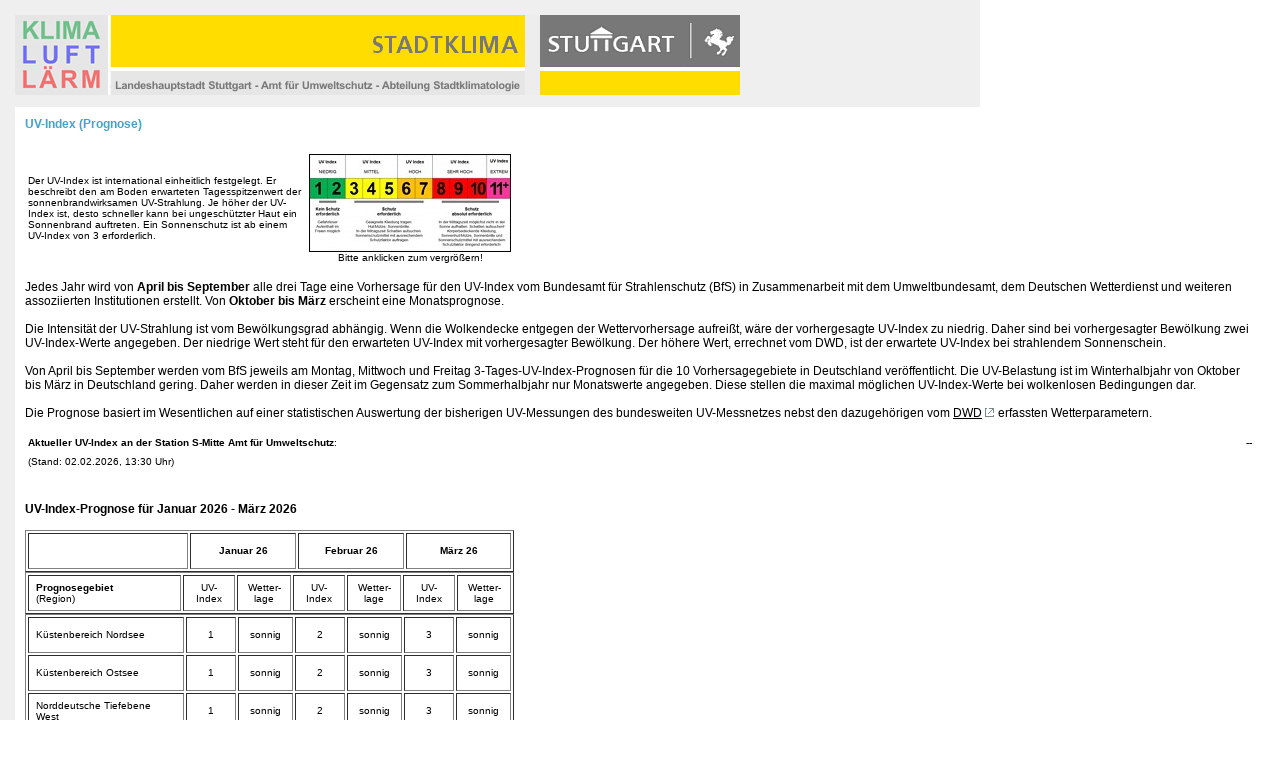

--- FILE ---
content_type: text/html; charset=utf-8
request_url: http://www.stadtklima-stuttgart.de/index.php?id=1069,1189,1,1,1,0
body_size: 9351
content:
<!DOCTYPE HTML PUBLIC "-//W3C//DTD HTML 4.01 Transitional//EN">
<!--

phpwcms | open source web content management system

          developed by Oliver Georgi (info@phpwcms.de)
          released under The GNU General Public License
          visit project page: http://www.phpwcms.de

          Release: 1.1-RC4 22-05-2004

//-->
<html>
<head>
<title></title>
<meta http-equiv="Content-Type" content="text/html; charset=iso-8859-1">

<script src="./stadtklima_template/inc_js/frontend.js" type="text/javascript"></script>
<link rel="stylesheet" type="text/css" href="./stadtklima_template/inc_css/print_layout.css">
</head>

<body>
<!-- Stadtklima Template   -->

<!-- Dyn CSS  -->



<style type="text/css">
body {
        background-image: url(stadtklima_image/hintergrund/bg_2.gif);
        background-repeat: repeat;
        background-color:#FFFFFF;
}


/*---------------------------TEXTSTILE----------------------------*/
#contentarea a, #contentarea a:link, #contentarea a:visited, #contentarea a:active {
        color:#000;
        text-decoration: underline;
        border-bottom: 1px solid #FFF;
}
#contentarea a:hover {
        color: #999;
        text-decoration: none;
        border-bottom: 1px solid #46A2CC;
}

.articleText {
        text-align: left;
        font-size:11px;
        line-height:130%;
        color: #000000;
}
.articleSmallText {
        text-align: left;
        font-size:10px;
        line-height:110%;
        color: #999;
}
p {
        color: #000000;
        text-align: left;
        font-size:12px;
        line-height:130%;
}

/* Textgr��en */
.v09 {  font-family: Verdana, Helvetica, Arial, sans-serif; font-size: 9px; line-height:130%;}
.v10 {  font-family: Verdana, Helvetica, Arial, sans-serif; font-size: 10px; line-height:130%; }
.v11 {  font-family: Verdana, Helvetica, Arial, sans-serif; font-size: 11px; line-height:130%;}
.v12 {  font-family: Verdana, Helvetica, Arial, sans-serif; font-size: 12px; line-height:130%;}
.v13 {  font-family: Verdana, Helvetica, Arial, sans-serif; font-size: 13px; line-height:130%;}
.v14 {  font-family: Verdana, Helvetica, Arial, sans-serif; font-size: 14px; line-height:130%;}

.articleHead, .articleList_tophead, h1, h2 {
        font-weight: bold;
        font-size: 12px;
        font-family: Verdana, Arial, Helvetica, sans-serif;
        text-decoration: none;
        line-height : 120%;
        color : #46A2CC;
}

.articleSubHead, .articleList_topsubhead, h3, h4 {
        font-weight: bold;
        font-size: 12px;
        font-family: Verdana, Arial, Helvetica, sans-serif;
        text-decoration: none;
        line-height : 110%;
        color : #46A2CC;
        margin-bottom: 0px;
}
.contentHead {
        font-weight: bold;
        font-size: 12px;
        font-family: Verdana, Arial, Helvetica, sans-serif;
        text-decoration: none;
        line-height : 120%;
        color : #46A2CC;
}

.contentSubHead {
        font-weight: bold;
        font-size: 12px;
        font-family: Verdana, Arial, Helvetica, sans-serif;
        text-decoration: none;
        line-height : 120%;
        color : #46A2CC;
}

/* {CONTENT} Element Wrapper */
div#contentarea {
        voice-family: "\";}\"";
         voice-family:inherit;
        padding-right: 10px;
        padding-left: 10px;
        padding-bottom:30px;
        padding-top:10px;
        /* ### Browser ### */
        height:;
        background-color: #FFFFFF;
}

/*---------------------------NAVIGATIONEN----------------------------*/

/*   ARTIKEL MEN�   */
div#articleMenu {
        display:block;
        margin-bottom:20px;
        background-image: url(stadtklima_image/monate/02/pfeil_runter_struct.gif);
        background-repeat: no-repeat;
        background-position: left center;voice-family: "\"}\"";
         voice-family:inherit;
}
select#articleMenuList {
        font-family: Verdana, Helvetica, Arial, sans-serif;
        font-size: 11px;
        display:block;
        width:454px;
        margin-left:35px;
        background-color: #F5F5F5;
        border: 1px none #FFFFFF;

}
div#articleMenuPrev a:link,div#articleMenuPrev a:visited,div#articleMenuPrev a:active {
        display: block;
        color: #999;
        font-size:9px;
        text-decoration: none;
        padding:0;
        margin:0;
        height:13px;
        margin-bottom:5px;
        padding-left:0px;
        background-image: url();
        background-repeat: no-repeat;
        background-position: left center;
}
div#articleMenuPrev a:hover {
        color: #333;
        text-decoration: none;
        background-color: #E6E6E6;
        background-image: url(stadtklima_image/monate/02/pfeil_links.gif);
        background-repeat: no-repeat;
        background-position: right center;
        border-bottom: 1px solid #FFF;
}


div#articleMenuNext a:link,div#articleMenuNext a:visited,div#articleMenuNext a:active {
        display: block;
        color: #000000;
        font-size:9px;
        text-decoration: none;
        padding:0;
        margin:0;
        height:13px;
        margin-top:5px;
        padding-left:0px;
        background-image: url();
        background-repeat: no-repeat;
        background-position: left center;
}
div#articleMenuNext a:hover {
        color:  #333;
        text-decoration: none;
        background-color: #E6E6E6;
        background-image: url(stadtklima_image/monate/02/pfeil_rechts.gif);
        background-repeat: no-repeat;
        background-position: right center;
        border-bottom: 1px solid #FFF;
}

/* CONTENT NAVIGATION */
#contentlist_ul {
        margin: 0;
        padding: 0;
        list-style-type: none;
        font-family: Verdana, Geneva, Arial, Helvetica, sans-serif;
        font-size: 11px;
        width:509px;
        display:block;
        margin-bottom:3px;
}
#contentlist li {
        list-style-type: none;
        margin: 0;
        padding: 0;
        height:19px;
}

#contentlist_active a:hover {
        text-decoration:none;
        color: #333;
        font-size:11px;
        font-weight:bold;
}
#contentlist_inactive a:link,#contentlist_inactive a:visited,#contentlist_inactive a:active {
        display: block;
        padding: 4px 0px 4px 20px;
        font-size: 10px;
        border-top: 0px none #999999;
        border-right: 0px none #999999;
        border-bottom: px none #999999;
        border-left: 0px none #999999;
        background-color:#D7D7D7;
        background-image: url(stadtklima_image/monate/02/pfeil_rechts_f2.gif);
        background-repeat: no-repeat;
        background-position: 4px 4px;
        height:11px;
        color: #000000;
}

#contentlist_active a:link,#contentlist_active a:visited,#contentlist_active a:active {
        display: block;
        padding: 4px 0px 4px 40px;
        background-color: #FFF;
        font-weight:bold;
        font-size:11px;
        background-image: url(stadtklima_image/monate/02/pfeil_runter_struct.gif);
        background-repeat: no-repeat;
        background-position: 4px 4px;
        border-top: 0px none #999999;
        border-right: 0px none #999999;
        border-bottom: 1px none #999999;
        border-left: 0px none #999999;
        height:11px;
        color: #333;
}
#contentlist_inactive a:hover {
        background-image: url(stadtklima_image/monate/02/pfeil_rechts.gif);
        background-repeat: no-repeat;
        background-position: 4px 4px;
        background-color: #E6E6E6;
        text-decoration:none;
        color: #333;
}



/* TOP NAVIGATION */
#sktop_level ul {
        margin: 0;
        padding: 0;
        list-style-type: none;
        font-family: Verdana, Geneva, Arial, Helvetica, sans-serif;
        font-size: 11px;
        width:58px;
        display:block;
}
#sktop_level li {
        list-style-type: none;
        margin: 0;
        padding: 0;
        display: block;
        height:;
        margin-bottom:0px;
}

#sktop_level_active a {
        display: block;
        padding: 2px 2px 5px;
        background-color: #FFF;
        font-weight:bold;
        font-size:11px;
        color:#333;
        background-image: url(stadtklima_image/monate/02/nav_pfeil.gif);
        background-repeat: no-repeat;
        background-position: right bottom;
}

#sktop_level_active a:link,#sktop_level_active a:visited,#sktop_level_active a:active  {
        display: block;
        padding: 2px 2px 5px;
        font-size: 11px;
        color: #333;
        font-weight:bold;
        text-decoration: none;
        background-color:#FFF;
        height:;
}
#sktop_level_inactive a:link,#sktop_level_inactive a:visited,#sktop_level_inactive a:active  {
        display: block;
        padding: 2px 2px 5px;
        color: #000000;
        font-size:10px;
        text-decoration: none;
        background-color:#D7D7D7;
        height:;
}
#sktop_level_active a:hover {
        background-color: #FFF;
}
#sktop_level_inactive a:hover {
        background-image: url(layout_img/nav_pfeil.gif);
        color: #333;
        text-decoration: none;
        background-color:#E6E6E6;
}


/*    SUB NAVIGATION    */
#list_level ul {
        margin: 0;
        padding: 0;
        list-style-type: none;
        font-family: Verdana, Geneva, Arial, Helvetica, sans-serif;
        font-size: 11px;
        width:145px;
        display:block;
}
#list_level li {
        list-style-type: none;
        margin: 0;
        padding: 0;
        display:block;
/* #######################################  */
        height:;
        margin-bottom:0px;
}
/*--------------------------------------------------------------    list_level_active    */
#list_level_active a {
        display: block;
        padding: 2px 2px 5px;
        background-color: #FFF;
        font-weight:bold;
        font-size:11px;
        color:#000000;
        background-image: url(stadtklima_image/monate/02/nav_pfeil.gif);
        background-repeat: no-repeat;
        background-position: right bottom;
}
#list_level_inactive a:link,#list_level_inactive a:visited,#list_level_inactive a:active  {
        display: block;
        color: #000000;
        font-size:10px;
        text-decoration: none;
        padding: 2px 2px 5px;
        margin-top: 0;
        background-color:#D7D7D7;
        /* height:100%; */
}
#list_level_active a:link,#list_level_active a:visited,#list_level_active a:active  {
        display: block;
        font-size: 11px;
        color: #333;
        font-weight:bold;
        text-decoration: none;
        padding: 2px 2px 5px;
        background-color:#FFF;
        /* height:100%; */
}
#list_level_active a:hover {
        background-color: #FFF;
}
#list_level_inactive a:hover {
        color: #333;
        text-decoration: none;
        background-color: #E6E6E6;
}

/*    SUB SUB NAVIGATION    */
#list_level_sub ul {
        margin: 0;
        padding: 2px 2px 0px;
        list-style-type: none;
        font-family: Verdana, Geneva, Arial, Helvetica, sans-serif;
        font-size: 11px;
        font-weight:normal;
        width:145px;
        display:block;
        margin-top:3px;
        margin-bottom:3px;
}
#list_level_sub li {
        list-style-type: none;
        margin: 0;
        padding: 2px 2px 0px;
        display: block;
        /* height:100%; */
        /* margin-bottom:1px; */
        font-weight:normal;
}
#list_level_sub_inactive a:link,#list_level_sub_inactive a:visited,#list_level_sub_inactive a:active  {
        display: block;
        font-size:10px;
        font-weight:normal;
        color: #A0A0A0;
        text-decoration: none;
        padding: 2px 12px 5px;
        background-color:#F8F8F8;
        background-image: url();
        background-repeat: no-repeat;
        background-position: right bottom;
        /* height:100%; */
}
#list_level_sub_active a:link,#list_level_sub_active a:visited,#list_level_sub_active a:active  {
        display: block;
        font-size: 11px;
        font-weight:bold;
        color: #333;
        text-decoration: none;
        padding: 2px 12px 5px;
        width:147px;
        background-color:#FFF;
        background-image: url();
        background-repeat: no-repeat;
        background-position: right bottom;
        /* height:100%; */
}
#list_level_sub_active a:hover {
        background-color: #FFF;
}
#list_level_sub_inactive a:hover {
        color: #333;
        text-decoration: none;
        background-color: #EAEAEA;
}


/*  SERVICE NAVIGATION  */
#service_nav ul {
        margin: 0;
        padding: 0;
        list-style-type: none;
        font-family: Verdana, Geneva, Arial, Helvetica, sans-serif;
        font-size: 11px;
        float:left;
        margin-top:2px;
}
#service_nav li {
        list-style-type: none;
        margin: 0;
        padding: 0;
        height:100%;

        display: inline;
        margin-right:1px;
}
#service_nav_inactive a:link,#service_nav_inactive a:visited,#service_nav_inactive a:active  {
        color: #A0A0A0;
        font-size:10px;
        text-decoration: none;
        padding: 2px 5px;
        background-color:#FFFFFF;
        height:100%;
        display: inline;
}
#service_nav_active a:link,#service_nav_active a:visited,#service_nav_active a:active  {
        font-size: 11px;
        color: #333;
        font-weight:bold;
        text-decoration: none;
        padding: 2px 5px;
        background-color:#FFF;
        height:100%;
        display: inline;
}
#service_nav_active a:hover {
        background-color: #FFF;
}
#service_nav_inactive a:hover {
        color: #333;
        text-decoration: none;
        background-color: #EAEAEA;
}

#dbListAnchor {
        margin:0;
        padding:1 0 2 6;
        display:block;
        width:483px;
        background-color:#DCDCDC;
        color:#333;
        font-weight:bold;
        font-size: 15px;
        height:17px;
        border-left: 6px solid #46A2CC;
        margin-bottom:20px;
        margin-top:10px;
}

#dbListHead {
        margin:0;
        padding:1 0 2 6;
        display:block;
        width:483px;
        background-color:#EAEAEA;
        color:#333;
        font-weight:bold;
        font-size: 11px;
        height:13px;
        border-left: 3px solid #46A2CC;
        margin-bottom:10px;
        margin-top:5px;
}


/* to be checked !! */

.nav_table, .nav_table a, .nav_table a:link, .nav_table a:active, .nav_table a:visited, .nav_table a:hover {
        font-family: Verdana, Helvetica, Arial, sans-serif;
        font-size: 10px;
        color: #4A5966;
        font-weight: normal;
        text-decoration: none;
}
.nav_table a:hover {
        text-decoration: underline;
}

.nav_table_active, .nav_table_active a, .nav_table_active a:link, .nav_table_active a:active, .nav_table_active a:visited, .nav_table_active a:hover {
        font-family: Verdana, Helvetica, Arial, sans-serif;
        font-size: 10px;
        color: #4A5966;
        font-weight: bold;
        text-decoration: none;
}
</style>

<div id="sklogo"><table border="0" width="210">
  <tr>
    <td width="210" colspan="3"><img  src="stadtklima_image/monate/02/logo.gif" width="210" height="61"></td>
  </tr>
  <tr>
    <td width="210">
    Montag, 02.02.2026
</td>
    <td ><a href="index.php?start"><img border="0" src="stadtklima_image/gerclk.gif" width="21" height="22"></a>&nbsp;&nbsp;
    </td>
    <td ><a href="index.php?start_en"><img border="0" src="stadtklima_image/engclk.gif" width="21" height="22"></a>&nbsp;&nbsp;</td>
  </tr>
</table></div>

<div id="navtop">
<table border="0" width="100%" cellspacing="0" cellpadding="0">
<tr bgcolor="#E6E6E6">
<td><img src="img/leer.gif" width="1" height="1" alt="" /></td><td><img src="img/leer.gif" width="1" height="1" alt="" /></td><td colspan="2"><img src="img/leer.gif" width="1" height="1" alt="" /></td><td><img src="img/leer.gif" width="1" height="1" alt="" /></td>
</tr>
<tr bgcolor="#E6E6E6" style="cursor:pointer;cursor:hand;" onClick="location.href='index.php?start';" onMouseOver="MM_swapImage('linkidoU3vBc','','img/article/nav_link_1.gif',1);this.bgColor='#FFF2A6';" onMouseOut="MM_swapImgRestore();this.bgColor='#E6E6E6';">
<td width="7"><img src="img/leer.gif" width="7" height="15" alt="" /></td>
<td valign="top"><img src="img/article/nav_link_0.gif" border="0" name="linkidoU3vBc" id="linkidoU3vBc" alt="" /></td>
<td valign="top" style="height:15px;"  width="100%" class="nav_table" colspan="2"><img src="img/leer.gif" width="1" height="2" alt="" /><br /><a href="index.php?start">Home</a><br /><img src="img/leer.gif" width="1" height="2" alt="" /></td>
<td width="7"><img src="img/leer.gif" width="10" height="15" alt="" /></td>
</tr>
<tr bgcolor="#E6E6E6">
<td><img src="img/leer.gif" width="1" height="1" alt="" /></td><td><img src="img/leer.gif" width="1" height="1" alt="" /></td><td colspan="2"><img src="img/leer.gif" width="1" height="1" alt="" /></td><td><img src="img/leer.gif" width="1" height="1" alt="" /></td>
</tr>
<tr bgcolor="#E6E6E6" style="cursor:pointer;cursor:hand;" onClick="location.href='index.php?start_en';" onMouseOver="MM_swapImage('linkidIOLpvW','','img/article/nav_link_1.gif',1);this.bgColor='#FFF2A6';" onMouseOut="MM_swapImgRestore();this.bgColor='#E6E6E6';">
<td width="7"><img src="img/leer.gif" width="7" height="15" alt="" /></td>
<td valign="top"><img src="img/article/nav_link_0.gif" border="0" name="linkidIOLpvW" id="linkidIOLpvW" alt="" /></td>
<td valign="top" style="height:15px;"  width="100%" class="nav_table" colspan="2"><img src="img/leer.gif" width="1" height="2" alt="" /><br /><a href="index.php?start_en">English version</a><br /><img src="img/leer.gif" width="1" height="2" alt="" /></td>
<td width="7"><img src="img/leer.gif" width="10" height="15" alt="" /></td>
</tr>
<tr bgcolor="#E6E6E6">
<td><img src="img/leer.gif" width="1" height="1" alt="" /></td><td><img src="img/leer.gif" width="1" height="1" alt="" /></td><td colspan="2"><img src="img/leer.gif" width="1" height="1" alt="" /></td><td><img src="img/leer.gif" width="1" height="1" alt="" /></td>
</tr>
<tr bgcolor="#E6E6E6" style="cursor:pointer;cursor:hand;" onClick="location.href='index.php?klima';" onMouseOver="MM_swapImage('linkidhmdJ35','','img/article/nav_link_1.gif',1);this.bgColor='#FFF2A6';" onMouseOut="MM_swapImgRestore();this.bgColor='#E6E6E6';">
<td width="7"><img src="img/leer.gif" width="7" height="15" alt="" /></td>
<td valign="top"><img src="img/article/nav_link_0.gif" border="0" name="linkidhmdJ35" id="linkidhmdJ35" alt="" /></td>
<td valign="top" style="height:15px;"  width="100%" class="nav_table" colspan="2"><img src="img/leer.gif" width="1" height="2" alt="" /><br /><a href="index.php?klima">Klima</a><br /><img src="img/leer.gif" width="1" height="2" alt="" /></td>
<td width="7"><img src="img/leer.gif" width="10" height="15" alt="" /></td>
</tr>
<tr bgcolor="#E6E6E6">
<td colspan="2"><img src="img/leer.gif" width="1" height="1" alt="" /></td><td><img src="img/leer.gif" width="1" height="1" alt="" /></td><td><img src="img/leer.gif" width="1" height="1" alt="" /></td><td><img src="img/leer.gif" width="1" height="1" alt="" /></td>
</tr>
<tr bgcolor="#E6E6E6" style="cursor:pointer;cursor:hand;" onClick="location.href='index.php?klima_klimainstuttgart';" onMouseOver="MM_swapImage('linkidNmcgoI','','img/article/nav_link_1.gif',1);this.bgColor='#FFF2A6';" onMouseOut="MM_swapImgRestore();this.bgColor='#E6E6E6';">
<td width="7" colspan="2"><img src="img/leer.gif" width="7" height="15" alt="" /></td>
<td valign="top"><img src="img/article/nav_link_0.gif" border="0" name="linkidNmcgoI" id="linkidNmcgoI" alt="" /></td>
<td valign="top" style="height:15px;"  width="100%" class="nav_table"><img src="img/leer.gif" width="1" height="2" alt="" /><br /><a href="index.php?klima_klimainstuttgart">Klima in Stuttgart</a><br /><img src="img/leer.gif" width="1" height="2" alt="" /></td>
<td width="7"><img src="img/leer.gif" width="10" height="15" alt="" /></td>
</tr>
<tr bgcolor="#E6E6E6">
<td colspan="2"><img src="img/leer.gif" width="1" height="1" alt="" /></td><td><img src="img/leer.gif" width="1" height="1" alt="" /></td><td><img src="img/leer.gif" width="1" height="1" alt="" /></td><td><img src="img/leer.gif" width="1" height="1" alt="" /></td>
</tr>
<tr bgcolor="#E6E6E6" style="cursor:pointer;cursor:hand;" onClick="location.href='index.php?klima_kartenviewer';" onMouseOver="MM_swapImage('linkideQFiz2','','img/article/nav_link_1.gif',1);this.bgColor='#FFF2A6';" onMouseOut="MM_swapImgRestore();this.bgColor='#E6E6E6';">
<td width="7" colspan="2"><img src="img/leer.gif" width="7" height="15" alt="" /></td>
<td valign="top"><img src="img/article/nav_link_0.gif" border="0" name="linkideQFiz2" id="linkideQFiz2" alt="" /></td>
<td valign="top" style="height:15px;"  width="100%" class="nav_table"><img src="img/leer.gif" width="1" height="2" alt="" /><br /><a href="index.php?klima_kartenviewer">Kartenviewer Stadtklima Stuttgart</a><br /><img src="img/leer.gif" width="1" height="2" alt="" /></td>
<td width="7"><img src="img/leer.gif" width="10" height="15" alt="" /></td>
</tr>
<tr bgcolor="#E6E6E6">
<td colspan="2"><img src="img/leer.gif" width="1" height="1" alt="" /></td><td><img src="img/leer.gif" width="1" height="1" alt="" /></td><td><img src="img/leer.gif" width="1" height="1" alt="" /></td><td><img src="img/leer.gif" width="1" height="1" alt="" /></td>
</tr>
<tr bgcolor="#E6E6E6" style="cursor:pointer;cursor:hand;" onClick="location.href='index.php?klima_messdaten';" onMouseOver="MM_swapImage('linkidFvx6Qh','','img/article/nav_link_1.gif',1);this.bgColor='#FFF2A6';" onMouseOut="MM_swapImgRestore();this.bgColor='#E6E6E6';">
<td width="7" colspan="2"><img src="img/leer.gif" width="7" height="15" alt="" /></td>
<td valign="top"><img src="img/article/nav_link_0.gif" border="0" name="linkidFvx6Qh" id="linkidFvx6Qh" alt="" /></td>
<td valign="top" style="height:15px;"  width="100%" class="nav_table"><img src="img/leer.gif" width="1" height="2" alt="" /><br /><a href="index.php?klima_messdaten">Messdaten</a><br /><img src="img/leer.gif" width="1" height="2" alt="" /></td>
<td width="7"><img src="img/leer.gif" width="10" height="15" alt="" /></td>
</tr>
<tr bgcolor="#E6E6E6">
<td colspan="2"><img src="img/leer.gif" width="1" height="1" alt="" /></td><td><img src="img/leer.gif" width="1" height="1" alt="" /></td><td><img src="img/leer.gif" width="1" height="1" alt="" /></td><td><img src="img/leer.gif" width="1" height="1" alt="" /></td>
</tr>
<tr bgcolor="#E6E6E6" style="cursor:pointer;cursor:hand;" onClick="location.href='index.php?klima_windfeld';" onMouseOver="MM_swapImage('linkidwZLwR9','','img/article/nav_link_1.gif',1);this.bgColor='#FFF2A6';" onMouseOut="MM_swapImgRestore();this.bgColor='#E6E6E6';">
<td width="7" colspan="2"><img src="img/leer.gif" width="7" height="15" alt="" /></td>
<td valign="top"><img src="img/article/nav_link_0.gif" border="0" name="linkidwZLwR9" id="linkidwZLwR9" alt="" /></td>
<td valign="top" style="height:15px;"  width="100%" class="nav_table"><img src="img/leer.gif" width="1" height="2" alt="" /><br /><a href="index.php?klima_windfeld">Online Berechnung Windfeld</a><br /><img src="img/leer.gif" width="1" height="2" alt="" /></td>
<td width="7"><img src="img/leer.gif" width="10" height="15" alt="" /></td>
</tr>
<tr bgcolor="#E6E6E6">
<td colspan="2"><img src="img/leer.gif" width="1" height="1" alt="" /></td><td><img src="img/leer.gif" width="1" height="1" alt="" /></td><td><img src="img/leer.gif" width="1" height="1" alt="" /></td><td><img src="img/leer.gif" width="1" height="1" alt="" /></td>
</tr>
<tr bgcolor="#E6E6E6" style="cursor:pointer;cursor:hand;" onClick="location.href='index.php?klima_grundlagen';" onMouseOver="MM_swapImage('linkidK0jbaT','','img/article/nav_link_1.gif',1);this.bgColor='#FFF2A6';" onMouseOut="MM_swapImgRestore();this.bgColor='#E6E6E6';">
<td width="7" colspan="2"><img src="img/leer.gif" width="7" height="15" alt="" /></td>
<td valign="top"><img src="img/article/nav_link_0.gif" border="0" name="linkidK0jbaT" id="linkidK0jbaT" alt="" /></td>
<td valign="top" style="height:15px;"  width="100%" class="nav_table"><img src="img/leer.gif" width="1" height="2" alt="" /><br /><a href="index.php?klima_grundlagen">Grundlagen zum Stadtklima</a><br /><img src="img/leer.gif" width="1" height="2" alt="" /></td>
<td width="7"><img src="img/leer.gif" width="10" height="15" alt="" /></td>
</tr>
<tr bgcolor="#E6E6E6">
<td colspan="2"><img src="img/leer.gif" width="1" height="1" alt="" /></td><td><img src="img/leer.gif" width="1" height="1" alt="" /></td><td><img src="img/leer.gif" width="1" height="1" alt="" /></td><td><img src="img/leer.gif" width="1" height="1" alt="" /></td>
</tr>
<tr bgcolor="#E6E6E6" style="cursor:pointer;cursor:hand;" onClick="location.href='index.php?klima_waermeinsel';" onMouseOver="MM_swapImage('linkidCd3g4e','','img/article/nav_link_1.gif',1);this.bgColor='#FFF2A6';" onMouseOut="MM_swapImgRestore();this.bgColor='#E6E6E6';">
<td width="7" colspan="2"><img src="img/leer.gif" width="7" height="15" alt="" /></td>
<td valign="top"><img src="img/article/nav_link_0.gif" border="0" name="linkidCd3g4e" id="linkidCd3g4e" alt="" /></td>
<td valign="top" style="height:15px;"  width="100%" class="nav_table"><img src="img/leer.gif" width="1" height="2" alt="" /><br /><a href="index.php?klima_waermeinsel">Der Wärmeinseleffekt</a><br /><img src="img/leer.gif" width="1" height="2" alt="" /></td>
<td width="7"><img src="img/leer.gif" width="10" height="15" alt="" /></td>
</tr>
<tr bgcolor="#E6E6E6">
<td colspan="2"><img src="img/leer.gif" width="1" height="1" alt="" /></td><td><img src="img/leer.gif" width="1" height="1" alt="" /></td><td><img src="img/leer.gif" width="1" height="1" alt="" /></td><td><img src="img/leer.gif" width="1" height="1" alt="" /></td>
</tr>
<tr bgcolor="#E6E6E6" style="cursor:pointer;cursor:hand;" onClick="location.href='index.php?klima_woche_klimaanpassung_2025';" onMouseOver="MM_swapImage('linkid8VKOfN','','img/article/nav_link_1.gif',1);this.bgColor='#FFF2A6';" onMouseOut="MM_swapImgRestore();this.bgColor='#E6E6E6';">
<td width="7" colspan="2"><img src="img/leer.gif" width="7" height="15" alt="" /></td>
<td valign="top"><img src="img/article/nav_link_0.gif" border="0" name="linkid8VKOfN" id="linkid8VKOfN" alt="" /></td>
<td valign="top" style="height:15px;"  width="100%" class="nav_table"><img src="img/leer.gif" width="1" height="2" alt="" /><br /><a href="index.php?klima_woche_klimaanpassung_2025">Woche der Klimaanpassung 2025</a><br /><img src="img/leer.gif" width="1" height="2" alt="" /></td>
<td width="7"><img src="img/leer.gif" width="10" height="15" alt="" /></td>
</tr>
<tr bgcolor="#E6E6E6">
<td colspan="2"><img src="img/leer.gif" width="1" height="1" alt="" /></td><td><img src="img/leer.gif" width="1" height="1" alt="" /></td><td><img src="img/leer.gif" width="1" height="1" alt="" /></td><td><img src="img/leer.gif" width="1" height="1" alt="" /></td>
</tr>
<tr bgcolor="#E6E6E6" style="cursor:pointer;cursor:hand;" onClick="location.href='index.php?klima_woche_klimaanpassung_2022';" onMouseOver="MM_swapImage('linkidFiisxE','','img/article/nav_link_1.gif',1);this.bgColor='#FFF2A6';" onMouseOut="MM_swapImgRestore();this.bgColor='#E6E6E6';">
<td width="7" colspan="2"><img src="img/leer.gif" width="7" height="15" alt="" /></td>
<td valign="top"><img src="img/article/nav_link_0.gif" border="0" name="linkidFiisxE" id="linkidFiisxE" alt="" /></td>
<td valign="top" style="height:15px;"  width="100%" class="nav_table"><img src="img/leer.gif" width="1" height="2" alt="" /><br /><a href="index.php?klima_woche_klimaanpassung_2022">Woche der Klimaanpassung 2022</a><br /><img src="img/leer.gif" width="1" height="2" alt="" /></td>
<td width="7"><img src="img/leer.gif" width="10" height="15" alt="" /></td>
</tr>
<tr bgcolor="#E6E6E6">
<td colspan="2"><img src="img/leer.gif" width="1" height="1" alt="" /></td><td><img src="img/leer.gif" width="1" height="1" alt="" /></td><td><img src="img/leer.gif" width="1" height="1" alt="" /></td><td><img src="img/leer.gif" width="1" height="1" alt="" /></td>
</tr>
<tr bgcolor="#E6E6E6" style="cursor:pointer;cursor:hand;" onClick="location.href='index.php?klima_klipps';" onMouseOver="MM_swapImage('linkidtBNDum','','img/article/nav_link_1.gif',1);this.bgColor='#FFF2A6';" onMouseOut="MM_swapImgRestore();this.bgColor='#E6E6E6';">
<td width="7" colspan="2"><img src="img/leer.gif" width="7" height="15" alt="" /></td>
<td valign="top"><img src="img/article/nav_link_0.gif" border="0" name="linkidtBNDum" id="linkidtBNDum" alt="" /></td>
<td valign="top" style="height:15px;"  width="100%" class="nav_table"><img src="img/leer.gif" width="1" height="2" alt="" /><br /><a href="index.php?klima_klipps">KlippS - Klimaplanungs- pass Stuttgart (2015)</a><br /><img src="img/leer.gif" width="1" height="2" alt="" /></td>
<td width="7"><img src="img/leer.gif" width="10" height="15" alt="" /></td>
</tr>
<tr bgcolor="#E6E6E6">
<td colspan="2"><img src="img/leer.gif" width="1" height="1" alt="" /></td><td><img src="img/leer.gif" width="1" height="1" alt="" /></td><td><img src="img/leer.gif" width="1" height="1" alt="" /></td><td><img src="img/leer.gif" width="1" height="1" alt="" /></td>
</tr>
<tr bgcolor="#E6E6E6" style="cursor:pointer;cursor:hand;" onClick="location.href='index.php?klima_klimaatlas_region';" onMouseOver="MM_swapImage('linkidAMWJ1d','','img/article/nav_link_1.gif',1);this.bgColor='#FFF2A6';" onMouseOut="MM_swapImgRestore();this.bgColor='#E6E6E6';">
<td width="7" colspan="2"><img src="img/leer.gif" width="7" height="15" alt="" /></td>
<td valign="top"><img src="img/article/nav_link_0.gif" border="0" name="linkidAMWJ1d" id="linkidAMWJ1d" alt="" /></td>
<td valign="top" style="height:15px;"  width="100%" class="nav_table"><img src="img/leer.gif" width="1" height="2" alt="" /><br /><a href="index.php?klima_klimaatlas_region">Klimaatlas Region Stuttgart 2008</a><br /><img src="img/leer.gif" width="1" height="2" alt="" /></td>
<td width="7"><img src="img/leer.gif" width="10" height="15" alt="" /></td>
</tr>
<tr bgcolor="#E6E6E6">
<td colspan="2"><img src="img/leer.gif" width="1" height="1" alt="" /></td><td><img src="img/leer.gif" width="1" height="1" alt="" /></td><td><img src="img/leer.gif" width="1" height="1" alt="" /></td><td><img src="img/leer.gif" width="1" height="1" alt="" /></td>
</tr>
<tr bgcolor="#E6E6E6" style="cursor:pointer;cursor:hand;" onClick="location.href='index.php?klima_klimaatlas_1992';" onMouseOver="MM_swapImage('linkidJqvE29','','img/article/nav_link_1.gif',1);this.bgColor='#FFF2A6';" onMouseOut="MM_swapImgRestore();this.bgColor='#E6E6E6';">
<td width="7" colspan="2"><img src="img/leer.gif" width="7" height="15" alt="" /></td>
<td valign="top"><img src="img/article/nav_link_0.gif" border="0" name="linkidJqvE29" id="linkidJqvE29" alt="" /></td>
<td valign="top" style="height:15px;"  width="100%" class="nav_table"><img src="img/leer.gif" width="1" height="2" alt="" /><br /><a href="index.php?klima_klimaatlas_1992">Klimaatlas Nachbarschaftsverband Stuttgart 1992</a><br /><img src="img/leer.gif" width="1" height="2" alt="" /></td>
<td width="7"><img src="img/leer.gif" width="10" height="15" alt="" /></td>
</tr>
<tr bgcolor="#E6E6E6">
<td colspan="2"><img src="img/leer.gif" width="1" height="1" alt="" /></td><td><img src="img/leer.gif" width="1" height="1" alt="" /></td><td><img src="img/leer.gif" width="1" height="1" alt="" /></td><td><img src="img/leer.gif" width="1" height="1" alt="" /></td>
</tr>
<tr bgcolor="#E6E6E6" style="cursor:pointer;cursor:hand;" onClick="location.href='index.php?klima_kalender';" onMouseOver="MM_swapImage('linkidF4pace','','img/article/nav_link_1.gif',1);this.bgColor='#FFF2A6';" onMouseOut="MM_swapImgRestore();this.bgColor='#E6E6E6';">
<td width="7" colspan="2"><img src="img/leer.gif" width="7" height="15" alt="" /></td>
<td valign="top"><img src="img/article/nav_link_0.gif" border="0" name="linkidF4pace" id="linkidF4pace" alt="" /></td>
<td valign="top" style="height:15px;"  width="100%" class="nav_table"><img src="img/leer.gif" width="1" height="2" alt="" /><br /><a href="index.php?klima_kalender">Klimakalender</a><br /><img src="img/leer.gif" width="1" height="2" alt="" /></td>
<td width="7"><img src="img/leer.gif" width="10" height="15" alt="" /></td>
</tr>
<tr bgcolor="#E6E6E6">
<td colspan="2"><img src="img/leer.gif" width="1" height="1" alt="" /></td><td><img src="img/leer.gif" width="1" height="1" alt="" /></td><td><img src="img/leer.gif" width="1" height="1" alt="" /></td><td><img src="img/leer.gif" width="1" height="1" alt="" /></td>
</tr>
<tr bgcolor="#E6E6E6" style="cursor:pointer;cursor:hand;" onClick="location.href='index.php?klima_fibel';" onMouseOver="MM_swapImage('linkid09LAI0','','img/article/nav_link_1.gif',1);this.bgColor='#FFF2A6';" onMouseOut="MM_swapImgRestore();this.bgColor='#E6E6E6';">
<td width="7" colspan="2"><img src="img/leer.gif" width="7" height="15" alt="" /></td>
<td valign="top"><img src="img/article/nav_link_0.gif" border="0" name="linkid09LAI0" id="linkid09LAI0" alt="" /></td>
<td valign="top" style="height:15px;"  width="100%" class="nav_table"><img src="img/leer.gif" width="1" height="2" alt="" /><br /><a href="index.php?klima_fibel">Städtebauliche Klimafibel Online - Version 2012</a><br /><img src="img/leer.gif" width="1" height="2" alt="" /></td>
<td width="7"><img src="img/leer.gif" width="10" height="15" alt="" /></td>
</tr>
<tr bgcolor="#E6E6E6">
<td colspan="2"><img src="img/leer.gif" width="1" height="1" alt="" /></td><td><img src="img/leer.gif" width="1" height="1" alt="" /></td><td><img src="img/leer.gif" width="1" height="1" alt="" /></td><td><img src="img/leer.gif" width="1" height="1" alt="" /></td>
</tr>
<tr bgcolor="#E6E6E6" style="cursor:pointer;cursor:hand;" onClick="location.href='index.php?klima_rundblick';" onMouseOver="MM_swapImage('linkidkOirUA','','img/article/nav_link_1.gif',1);this.bgColor='#FFF2A6';" onMouseOut="MM_swapImgRestore();this.bgColor='#E6E6E6';">
<td width="7" colspan="2"><img src="img/leer.gif" width="7" height="15" alt="" /></td>
<td valign="top"><img src="img/article/nav_link_0.gif" border="0" name="linkidkOirUA" id="linkidkOirUA" alt="" /></td>
<td valign="top" style="height:15px;"  width="100%" class="nav_table"><img src="img/leer.gif" width="1" height="2" alt="" /><br /><a href="index.php?klima_rundblick">Stadtklimatologischer Rundblick</a><br /><img src="img/leer.gif" width="1" height="2" alt="" /></td>
<td width="7"><img src="img/leer.gif" width="10" height="15" alt="" /></td>
</tr>
<tr bgcolor="#E6E6E6">
<td colspan="2"><img src="img/leer.gif" width="1" height="1" alt="" /></td><td><img src="img/leer.gif" width="1" height="1" alt="" /></td><td><img src="img/leer.gif" width="1" height="1" alt="" /></td><td><img src="img/leer.gif" width="1" height="1" alt="" /></td>
</tr>
<tr bgcolor="#E6E6E6" style="cursor:pointer;cursor:hand;" onClick="location.href='index.php?klima_s21';" onMouseOver="MM_swapImage('linkidJEdF8B','','img/article/nav_link_1.gif',1);this.bgColor='#FFF2A6';" onMouseOut="MM_swapImgRestore();this.bgColor='#E6E6E6';">
<td width="7" colspan="2"><img src="img/leer.gif" width="7" height="15" alt="" /></td>
<td valign="top"><img src="img/article/nav_link_0.gif" border="0" name="linkidJEdF8B" id="linkidJEdF8B" alt="" /></td>
<td valign="top" style="height:15px;"  width="100%" class="nav_table"><img src="img/leer.gif" width="1" height="2" alt="" /><br /><a href="index.php?klima_s21">Stadtklima Stuttgart 21</a><br /><img src="img/leer.gif" width="1" height="2" alt="" /></td>
<td width="7"><img src="img/leer.gif" width="10" height="15" alt="" /></td>
</tr>
<tr bgcolor="#E6E6E6">
<td colspan="2"><img src="img/leer.gif" width="1" height="1" alt="" /></td><td><img src="img/leer.gif" width="1" height="1" alt="" /></td><td><img src="img/leer.gif" width="1" height="1" alt="" /></td><td><img src="img/leer.gif" width="1" height="1" alt="" /></td>
</tr>
<tr bgcolor="#E6E6E6" style="cursor:pointer;cursor:hand;" onClick="location.href='index.php?klima_dvd_s21';" onMouseOver="MM_swapImage('linkidPs42HM','','img/article/nav_link_1.gif',1);this.bgColor='#FFF2A6';" onMouseOut="MM_swapImgRestore();this.bgColor='#E6E6E6';">
<td width="7" colspan="2"><img src="img/leer.gif" width="7" height="15" alt="" /></td>
<td valign="top"><img src="img/article/nav_link_0.gif" border="0" name="linkidPs42HM" id="linkidPs42HM" alt="" /></td>
<td valign="top" style="height:15px;"  width="100%" class="nav_table"><img src="img/leer.gif" width="1" height="2" alt="" /><br /><a href="index.php?klima_dvd_s21">DVD-ROM Stadtklima Stuttgart 21 (2008)</a><br /><img src="img/leer.gif" width="1" height="2" alt="" /></td>
<td width="7"><img src="img/leer.gif" width="10" height="15" alt="" /></td>
</tr>
<tr bgcolor="#E6E6E6">
<td colspan="2"><img src="img/leer.gif" width="1" height="1" alt="" /></td><td><img src="img/leer.gif" width="1" height="1" alt="" /></td><td><img src="img/leer.gif" width="1" height="1" alt="" /></td><td><img src="img/leer.gif" width="1" height="1" alt="" /></td>
</tr>
<tr bgcolor="#E6E6E6" style="cursor:pointer;cursor:hand;" onClick="location.href='index.php?klima_klimawandel_heft-3-2010';" onMouseOver="MM_swapImage('linkid6fU5jS','','img/article/nav_link_1.gif',1);this.bgColor='#FFF2A6';" onMouseOut="MM_swapImgRestore();this.bgColor='#E6E6E6';">
<td width="7" colspan="2"><img src="img/leer.gif" width="7" height="15" alt="" /></td>
<td valign="top"><img src="img/article/nav_link_0.gif" border="0" name="linkid6fU5jS" id="linkid6fU5jS" alt="" /></td>
<td valign="top" style="height:15px;"  width="100%" class="nav_table"><img src="img/leer.gif" width="1" height="2" alt="" /><br /><a href="index.php?klima_klimawandel_heft-3-2010">Der Klimawandel - Herausforderung für die Stadtklimatologie</a><br /><img src="img/leer.gif" width="1" height="2" alt="" /></td>
<td width="7"><img src="img/leer.gif" width="10" height="15" alt="" /></td>
</tr>
<tr bgcolor="#E6E6E6">
<td colspan="2"><img src="img/leer.gif" width="1" height="1" alt="" /></td><td><img src="img/leer.gif" width="1" height="1" alt="" /></td><td><img src="img/leer.gif" width="1" height="1" alt="" /></td><td><img src="img/leer.gif" width="1" height="1" alt="" /></td>
</tr>
<tr bgcolor="#E6E6E6" style="cursor:pointer;cursor:hand;" onClick="location.href='index.php?klima_solaratlas';" onMouseOver="MM_swapImage('linkidi6oh3K','','img/article/nav_link_1.gif',1);this.bgColor='#FFF2A6';" onMouseOut="MM_swapImgRestore();this.bgColor='#E6E6E6';">
<td width="7" colspan="2"><img src="img/leer.gif" width="7" height="15" alt="" /></td>
<td valign="top"><img src="img/article/nav_link_0.gif" border="0" name="linkidi6oh3K" id="linkidi6oh3K" alt="" /></td>
<td valign="top" style="height:15px;"  width="100%" class="nav_table"><img src="img/leer.gif" width="1" height="2" alt="" /><br /><a href="index.php?klima_solaratlas">Solaratlas</a><br /><img src="img/leer.gif" width="1" height="2" alt="" /></td>
<td width="7"><img src="img/leer.gif" width="10" height="15" alt="" /></td>
</tr>
<tr bgcolor="#E6E6E6">
<td colspan="2"><img src="img/leer.gif" width="1" height="1" alt="" /></td><td><img src="img/leer.gif" width="1" height="1" alt="" /></td><td><img src="img/leer.gif" width="1" height="1" alt="" /></td><td><img src="img/leer.gif" width="1" height="1" alt="" /></td>
</tr>
<tr bgcolor="#E6E6E6" style="cursor:pointer;cursor:hand;" onClick="location.href='index.php?klima_sonnenstand';" onMouseOver="MM_swapImage('linkidHuHKaf','','img/article/nav_link_1.gif',1);this.bgColor='#FFF2A6';" onMouseOut="MM_swapImgRestore();this.bgColor='#E6E6E6';">
<td width="7" colspan="2"><img src="img/leer.gif" width="7" height="15" alt="" /></td>
<td valign="top"><img src="img/article/nav_link_0.gif" border="0" name="linkidHuHKaf" id="linkidHuHKaf" alt="" /></td>
<td valign="top" style="height:15px;"  width="100%" class="nav_table"><img src="img/leer.gif" width="1" height="2" alt="" /><br /><a href="index.php?klima_sonnenstand">Online Sonnenstand</a><br /><img src="img/leer.gif" width="1" height="2" alt="" /></td>
<td width="7"><img src="img/leer.gif" width="10" height="15" alt="" /></td>
</tr>
<tr bgcolor="#E6E6E6">
<td colspan="2"><img src="img/leer.gif" width="1" height="1" alt="" /></td><td><img src="img/leer.gif" width="1" height="1" alt="" /></td><td><img src="img/leer.gif" width="1" height="1" alt="" /></td><td><img src="img/leer.gif" width="1" height="1" alt="" /></td>
</tr>
<tr bgcolor="#E6E6E6" style="cursor:pointer;cursor:hand;" onClick="location.href='index.php?klima_sonnenlehrpfad';" onMouseOver="MM_swapImage('linkidaHX0qu','','img/article/nav_link_1.gif',1);this.bgColor='#FFF2A6';" onMouseOut="MM_swapImgRestore();this.bgColor='#E6E6E6';">
<td width="7" colspan="2"><img src="img/leer.gif" width="7" height="15" alt="" /></td>
<td valign="top"><img src="img/article/nav_link_0.gif" border="0" name="linkidaHX0qu" id="linkidaHX0qu" alt="" /></td>
<td valign="top" style="height:15px;"  width="100%" class="nav_table"><img src="img/leer.gif" width="1" height="2" alt="" /><br /><a href="index.php?klima_sonnenlehrpfad">Sonnen-Lehrpfad</a><br /><img src="img/leer.gif" width="1" height="2" alt="" /></td>
<td width="7"><img src="img/leer.gif" width="10" height="15" alt="" /></td>
</tr>
<tr bgcolor="#E6E6E6">
<td colspan="2"><img src="img/leer.gif" width="1" height="1" alt="" /></td><td><img src="img/leer.gif" width="1" height="1" alt="" /></td><td><img src="img/leer.gif" width="1" height="1" alt="" /></td><td><img src="img/leer.gif" width="1" height="1" alt="" /></td>
</tr>
<tr bgcolor="#FFE558" style="cursor:pointer;cursor:hand;" onClick="location.href='index.php?klima_uv-index';">
<td width="7" colspan="2"><img src="img/leer.gif" width="7" height="15" alt="" /></td>
<td valign="top"><img src="img/article/nav_link_2.gif" border="0" name="linkidIrzH0b" id="linkidIrzH0b" alt="" /></td>
<td valign="top" style="height:15px;"  width="100%" class="nav_table_active"><img src="img/leer.gif" width="1" height="2" alt="" /><br /><a href="index.php?klima_uv-index">UV-Index (Prognose)</a><br /><img src="img/leer.gif" width="1" height="2" alt="" /></td>
<td width="7"><img src="img/leer.gif" width="10" height="15" alt="" /></td>
</tr>
<tr bgcolor="#E6E6E6">
<td colspan="2"><img src="img/leer.gif" width="1" height="1" alt="" /></td><td><img src="img/leer.gif" width="1" height="1" alt="" /></td><td><img src="img/leer.gif" width="1" height="1" alt="" /></td><td><img src="img/leer.gif" width="1" height="1" alt="" /></td>
</tr>
<tr bgcolor="#E6E6E6" style="cursor:pointer;cursor:hand;" onClick="location.href='index.php?klima_service';" onMouseOver="MM_swapImage('linkid2WIJhr','','img/article/nav_link_1.gif',1);this.bgColor='#FFF2A6';" onMouseOut="MM_swapImgRestore();this.bgColor='#E6E6E6';">
<td width="7" colspan="2"><img src="img/leer.gif" width="7" height="15" alt="" /></td>
<td valign="top"><img src="img/article/nav_link_0.gif" border="0" name="linkid2WIJhr" id="linkid2WIJhr" alt="" /></td>
<td valign="top" style="height:15px;"  width="100%" class="nav_table"><img src="img/leer.gif" width="1" height="2" alt="" /><br /><a href="index.php?klima_service">Service</a><br /><img src="img/leer.gif" width="1" height="2" alt="" /></td>
<td width="7"><img src="img/leer.gif" width="10" height="15" alt="" /></td>
</tr>
<tr bgcolor="#E6E6E6">
<td><img src="img/leer.gif" width="1" height="1" alt="" /></td><td><img src="img/leer.gif" width="1" height="1" alt="" /></td><td colspan="2"><img src="img/leer.gif" width="1" height="1" alt="" /></td><td><img src="img/leer.gif" width="1" height="1" alt="" /></td>
</tr>
<tr bgcolor="#E6E6E6" style="cursor:pointer;cursor:hand;" onClick="location.href='index.php?globaler_klimaschutz';" onMouseOver="MM_swapImage('linkid1e67kd','','img/article/nav_link_1.gif',1);this.bgColor='#FFF2A6';" onMouseOut="MM_swapImgRestore();this.bgColor='#E6E6E6';">
<td width="7"><img src="img/leer.gif" width="7" height="15" alt="" /></td>
<td valign="top"><img src="img/article/nav_link_0.gif" border="0" name="linkid1e67kd" id="linkid1e67kd" alt="" /></td>
<td valign="top" style="height:15px;"  width="100%" class="nav_table" colspan="2"><img src="img/leer.gif" width="1" height="2" alt="" /><br /><a href="index.php?globaler_klimaschutz">Globaler Klimaschutz</a><br /><img src="img/leer.gif" width="1" height="2" alt="" /></td>
<td width="7"><img src="img/leer.gif" width="10" height="15" alt="" /></td>
</tr>
<tr bgcolor="#E6E6E6">
<td><img src="img/leer.gif" width="1" height="1" alt="" /></td><td><img src="img/leer.gif" width="1" height="1" alt="" /></td><td colspan="2"><img src="img/leer.gif" width="1" height="1" alt="" /></td><td><img src="img/leer.gif" width="1" height="1" alt="" /></td>
</tr>
<tr bgcolor="#E6E6E6" style="cursor:pointer;cursor:hand;" onClick="location.href='index.php?laerm';" onMouseOver="MM_swapImage('linkidnvaSJN','','img/article/nav_link_1.gif',1);this.bgColor='#FFF2A6';" onMouseOut="MM_swapImgRestore();this.bgColor='#E6E6E6';">
<td width="7"><img src="img/leer.gif" width="7" height="15" alt="" /></td>
<td valign="top"><img src="img/article/nav_link_0.gif" border="0" name="linkidnvaSJN" id="linkidnvaSJN" alt="" /></td>
<td valign="top" style="height:15px;"  width="100%" class="nav_table" colspan="2"><img src="img/leer.gif" width="1" height="2" alt="" /><br /><a href="index.php?laerm">Lärm</a><br /><img src="img/leer.gif" width="1" height="2" alt="" /></td>
<td width="7"><img src="img/leer.gif" width="10" height="15" alt="" /></td>
</tr>
<tr bgcolor="#E6E6E6">
<td><img src="img/leer.gif" width="1" height="1" alt="" /></td><td><img src="img/leer.gif" width="1" height="1" alt="" /></td><td colspan="2"><img src="img/leer.gif" width="1" height="1" alt="" /></td><td><img src="img/leer.gif" width="1" height="1" alt="" /></td>
</tr>
<tr bgcolor="#E6E6E6" style="cursor:pointer;cursor:hand;" onClick="location.href='index.php?luft';" onMouseOver="MM_swapImage('linkiduRvJTC','','img/article/nav_link_1.gif',1);this.bgColor='#FFF2A6';" onMouseOut="MM_swapImgRestore();this.bgColor='#E6E6E6';">
<td width="7"><img src="img/leer.gif" width="7" height="15" alt="" /></td>
<td valign="top"><img src="img/article/nav_link_0.gif" border="0" name="linkiduRvJTC" id="linkiduRvJTC" alt="" /></td>
<td valign="top" style="height:15px;"  width="100%" class="nav_table" colspan="2"><img src="img/leer.gif" width="1" height="2" alt="" /><br /><a href="index.php?luft">Luft</a><br /><img src="img/leer.gif" width="1" height="2" alt="" /></td>
<td width="7"><img src="img/leer.gif" width="10" height="15" alt="" /></td>
</tr>
<tr bgcolor="#E6E6E6">
<td><img src="img/leer.gif" width="1" height="1" alt="" /></td><td><img src="img/leer.gif" width="1" height="1" alt="" /></td><td colspan="2"><img src="img/leer.gif" width="1" height="1" alt="" /></td><td><img src="img/leer.gif" width="1" height="1" alt="" /></td>
</tr>
<tr bgcolor="#E6E6E6" style="cursor:pointer;cursor:hand;" onClick="location.href='index.php?planung';" onMouseOver="MM_swapImage('linkidwRcVfH','','img/article/nav_link_1.gif',1);this.bgColor='#FFF2A6';" onMouseOut="MM_swapImgRestore();this.bgColor='#E6E6E6';">
<td width="7"><img src="img/leer.gif" width="7" height="15" alt="" /></td>
<td valign="top"><img src="img/article/nav_link_0.gif" border="0" name="linkidwRcVfH" id="linkidwRcVfH" alt="" /></td>
<td valign="top" style="height:15px;"  width="100%" class="nav_table" colspan="2"><img src="img/leer.gif" width="1" height="2" alt="" /><br /><a href="index.php?planung">Planung</a><br /><img src="img/leer.gif" width="1" height="2" alt="" /></td>
<td width="7"><img src="img/leer.gif" width="10" height="15" alt="" /></td>
</tr>
<tr bgcolor="#E6E6E6">
<td><img src="img/leer.gif" width="1" height="1" alt="" /></td><td><img src="img/leer.gif" width="1" height="1" alt="" /></td><td colspan="2"><img src="img/leer.gif" width="1" height="1" alt="" /></td><td><img src="img/leer.gif" width="1" height="1" alt="" /></td>
</tr>
<tr bgcolor="#E6E6E6" style="cursor:pointer;cursor:hand;" onClick="location.href='index.php?info';" onMouseOver="MM_swapImage('linkidhPR48N','','img/article/nav_link_1.gif',1);this.bgColor='#FFF2A6';" onMouseOut="MM_swapImgRestore();this.bgColor='#E6E6E6';">
<td width="7"><img src="img/leer.gif" width="7" height="15" alt="" /></td>
<td valign="top"><img src="img/article/nav_link_0.gif" border="0" name="linkidhPR48N" id="linkidhPR48N" alt="" /></td>
<td valign="top" style="height:15px;"  width="100%" class="nav_table" colspan="2"><img src="img/leer.gif" width="1" height="2" alt="" /><br /><a href="index.php?info">Informationen</a><br /><img src="img/leer.gif" width="1" height="2" alt="" /></td>
<td width="7"><img src="img/leer.gif" width="10" height="15" alt="" /></td>
</tr>
<tr bgcolor="#E6E6E6">
<td><img src="img/leer.gif" width="1" height="1" alt="" /></td><td><img src="img/leer.gif" width="1" height="1" alt="" /></td><td colspan="2"><img src="img/leer.gif" width="1" height="1" alt="" /></td><td><img src="img/leer.gif" width="1" height="1" alt="" /></td>
</tr>
<tr bgcolor="#E6E6E6" style="cursor:pointer;cursor:hand;" onClick="location.href='index.php?service';" onMouseOver="MM_swapImage('linkiddac5AE','','img/article/nav_link_1.gif',1);this.bgColor='#FFF2A6';" onMouseOut="MM_swapImgRestore();this.bgColor='#E6E6E6';">
<td width="7"><img src="img/leer.gif" width="7" height="15" alt="" /></td>
<td valign="top"><img src="img/article/nav_link_0.gif" border="0" name="linkiddac5AE" id="linkiddac5AE" alt="" /></td>
<td valign="top" style="height:15px;"  width="100%" class="nav_table" colspan="2"><img src="img/leer.gif" width="1" height="2" alt="" /><br /><a href="index.php?service">Service</a><br /><img src="img/leer.gif" width="1" height="2" alt="" /></td>
<td width="7"><img src="img/leer.gif" width="10" height="15" alt="" /></td>
</tr>
<tr bgcolor="#E6E6E6">
<td><img src="img/leer.gif" width="1" height="1" alt="" /></td><td><img src="img/leer.gif" width="1" height="1" alt="" /></td><td colspan="2"><img src="img/leer.gif" width="1" height="1" alt="" /></td><td><img src="img/leer.gif" width="1" height="1" alt="" /></td>
</tr>
<tr bgcolor="#E6E6E6" style="cursor:pointer;cursor:hand;" onClick="location.href='index.php?info_download';" onMouseOver="MM_swapImage('linkidnUuEbH','','img/article/nav_link_1.gif',1);this.bgColor='#FFF2A6';" onMouseOut="MM_swapImgRestore();this.bgColor='#E6E6E6';">
<td width="7"><img src="img/leer.gif" width="7" height="15" alt="" /></td>
<td valign="top"><img src="img/article/nav_link_0.gif" border="0" name="linkidnUuEbH" id="linkidnUuEbH" alt="" /></td>
<td valign="top" style="height:15px;"  width="100%" class="nav_table" colspan="2"><img src="img/leer.gif" width="1" height="2" alt="" /><br /><a href="index.php?info_download">Download</a><br /><img src="img/leer.gif" width="1" height="2" alt="" /></td>
<td width="7"><img src="img/leer.gif" width="10" height="15" alt="" /></td>
</tr>
<tr bgcolor="#E6E6E6">
<td><img src="img/leer.gif" width="1" height="1" alt="" /></td><td><img src="img/leer.gif" width="1" height="1" alt="" /></td><td colspan="2"><img src="img/leer.gif" width="1" height="1" alt="" /></td><td><img src="img/leer.gif" width="1" height="1" alt="" /></td>
</tr>
</table> 

  <div id="searchForm"> 
    <form action="index.php?service_suche" method="post">
      <input name="search_input_field" type="text" class="search_input_field"  onfocus="clearText(this);"  onblur="reText(this);" value="finden ..." size="20" maxlength="200"/>
      <input name="imageField2" type="image" src="stadtklima_image/monate/02/pfeil_rechts.gif" align="middle" width="11" height="11" border="0">
    </form>
  </div>
<div align="right">
<a href="index.php?id=1069,1189,1,1,1,0" target="_blank"><img src="picture/../stadtklima_image/print_icon.gif" border="0" alt="" /></a>
</div>
  
</div>


<div id="headpos"> 

   <!-- Kopfinhalt-->
        <p><map name="FPMap0">
<area shape="rect" coords="2,2,90,78" href="http://www.stadtklima-stuttgart.de">
  <area shape="rect" coords="352,4,507,48" href="http://www.stadtklima-stuttgart.de">
  <area shape="rect" coords="528,5,720,50" href="http://www.stuttgart.de" target="_blank">
  <area shape="rect" coords="98,62,239,76" href="http://www.stuttgart.de" target="_blank">
  <area shape="rect" coords="246,63,360,75" href="https://www.stuttgart.de/organigramm/verwaltungseinheit/amt-fuer-umweltschutz.php" target="_blank">
  <area shape="rect" coords="366,64,507,76" href="https://www.stuttgart.de/organigramm/verwaltungseinheit/stadtklimatologie.php" target="_blank">
</map><img border=0" src="stadtklima_image/kopf-g6.gif" width="725" height="80" usemap="#FPMap0"></p>
   	<div id="toparea">
	</div>
</div>

<div id="metstrPreview">
   <!-- Rechts  -->
    <br>
<div align='left'><left> 
<table width='100%' border='0'> 
<tr> 
<td colspan='2' align='left'><span class='articleHead'>Aktuelle Wetterdaten</span></td> 
</tr> 
<tr> 
<div class='articleText'> 
<td align='left'></td>
</tr> 
<tr> 
<td align='left'>Lufttemperatur:</td> 
<td align='right'>   3.4 (&deg;C)</td> 
</tr> 
<tr> 
<td align='left'>Windgeschw.:</td><td align='right'>5 (km/h)</td></tr> 
<tr> 
<td align='left'>Windrichtung:</td> 
<td align='right'>N,  352.7 &deg;</td> 
</tr> 
<tr> 
<td align='left'>Globalstrahlung:</td> 
<td align='right'>     --  (W/m&sup2;)</td> 
</tr> 
<tr> 
<td align='left'>Akt. UV-Index:</td> 
<td align='right'>    --</td> 
</tr> 
<tr> 
<td align='left'>Niederschlag:</td> 
<td align='right'>   0.0 (ltr/m&sup2;)</td> 
</tr> 
<tr> 
<td align='left'></td> 
</tr> 
<tr> 
<td colspan='2' align='left'>(Stand: 02.02.2026, 13:30 Uhr,<br>&nbsp;S-Mitte, Amt f&uumlr Umweltschutz)</td> 
</tr> 
<tr> 
<td align='left'></td> 
</tr> 
<tr> 
<td align='left'></td> 
</tr> 
<tr> 
<td colspan='2' align='left'><a href='index.php?klima_messdaten_station_afu' target='_top'><font color='#000000'><b>Weitere Luft- u. Wetterdaten</b></font></a></td> 
</tr> 
<tr> 
<td align='left'></td> 
</tr> 
</div>
</table> 
</right></div> 
      
</div>

<div id="linkpos">
   <!-- Rechts  -->
    <script LANGUAGE="JavaScript">



<!-- Begin

//function winS() {

//msg=window.open('http://www.stadtklima-stuttgart.de/Fehler-Sonnenstand.htm','msg','scrollbars=yes,toolbar=yes,menubar=yes,resizable=yes,height=150,width=600,left=100,top=50');

//}

function winS() {

msg=window.open('http://cgi.stadtklima-stuttgart.de/mirror/sonne.exe','msg','scrollbars=yes,toolbar=yes,menubar=yes,resizable=yes,height=850,width=800,left=100,top=50');

}

function winP() {

msg=window.open('http://webcam.versatel.de/inhalt/panorama_index.html','msg','scrollbars=yes,toolbar=yes,menubar=yes,resizable=yes,height=700,width=780,left=100,top=50');

}

function winW() {

msg=window.open('http://www.stadtklima-stuttgart.de/windfeld/windfeldrelief.htm','msg','scrollbars=yes,toolbar=yes,menubar=yes,resizable=yes,height=880,width=800,left=100,top=50');

}

// End -->



</script>

<div align='left'><left> 
<table width='100%' border='0' 
<tr> 
<td colspan='2' align='left'><span class='articleHead'>Mehr zum Wetter in Stuttgart</span><br></td> 
</tr> 
<tr> 
<td align='left'></td>
</tr> 
<tr> 
<td align='left'></td> 
</tr> 
<tr> 
<td colspan='2' align='left'><a href='#' onclick='winS()'><font color='#000000'>Aktueller Sonnenstand</font></a><br></td> 
</tr> 
<tr> 
<td align='left'></td>
</tr> 
<tr> 
<td colspan='2' align='left'><a href='index.php?info_webcams'><font color='#000000'>Webcams in Stuttgart</font></a><br></td> 
</tr> 
<tr> 
<td align='left'></td>
</tr> 
<tr> 
<td colspan='2' align='left'><a href='https://www.wetteronline.de/wetter/stuttgart' target='_blank'><font color='#000000'>Vorhersage Region Stuttgart</font></a>&nbsp;<a href='http://www.wetteronline.de/Baden-Wuerttemb/Stuttgart.htm' target='_blank'><img  border='0' src='stadtklima_image/extlink_1.gif'></a><br></td> 
</tr> 
<tr> 
<td align='left'></td>
</tr> 
<tr> 
<td colspan='2' align='left'><a href='https://www.wetteronline.de/wetter/europa' target='_blank'><font color='#000000'>Vorhersage Europa</font></a>&nbsp;<a href='http://www.wetteronline.de/Europa.htm' target='_blank'><img  border='0' src='stadtklima_image/extlink_1.gif'></a><br></td> 
</tr> 
<tr> 
<td align='left'></td>
</tr> 
<tr> 
<td colspan='2' align='left'><a href='http://www.wetterdienst.de/Deutschlandwetter/Niederschlagsradar/Radarfilm/Baden-Wuerttemberg/' target='_blank'><font color='#000000'>Niederschlagsradar Baden-W.</font></a>&nbsp;<a href='http://www.wetterdienst.de/Deutschlandwetter/Niederschlagsradar/Radarfilm/Baden-Wuerttemberg/' target='_blank'><img  border='0' src='stadtklima_image/extlink_1.gif'></a><br></td> 
</tr> 
<tr> 
<td align='left'></td> 
</tr> 
<tr> 
<td align='left'></td> 
</tr> 
<tr> 
<td colspan='2' align='left'><a href='index.php?info_links' target='_top'><font color='#000000'><b>Weitere Links</b></font></a></td> 
</tr> 
<tr> 
<td align='left'></td> 
</tr> 
<tr> 
<td align='left'></td> 
</tr> 
<tr> 
<td align='left'></td> 
</tr> 
<tr> 
<td colspan='2' align='left'><a href='index.php?info_interaktiv' target='_top'><img border='0' src='stadtklima_image/Interaktiv.gif' width='141' height='22'></a></td> 
</tr> 
<tr> 
<td align='left'></td> 
</tr> 
</div>
</table> 
</right></div> 
      
</div>

<div id="newspos">
   <!-- Rechts  -->
    <div align='left'><left> 
<table width='100%' border='0' 
<tr> 
<td align='left'><span class='articleHead'>Neues und Aktuelles</span><br></td> 
</tr> 
<tr> 
<td align='left'></td> 
</tr> 
<tr> 
<td align='left'></td> 
</tr> 
<tr> 
<div class='articleText'> 
<td align='left'><font color=#FF0000>Feinstaubbelastung in Stuttgart an Silvester 2025/2026</font></td> 
</tr> 
<tr> 
<td align='left'><a href='index.php?luft_bes_tagesgaenge' target=''><font color='#00000'>PM10 und PM2.5 an Silvester</font></a></td>
</tr> 
<tr> 
<tr> 
<td align='left'><a href='' target=''><font color='#00000'></font></a></td>
<tr> 
<tr> 
<tr> 
<div class='articleText'> 
<td align='left'><font color=#FF0000>Woche der Klimaanpassung in Stuttgart im Sept. 2025 mit Führung im Gebiet Neckarpark</font></td> 
</tr> 
<tr> 
<td align='left'><a href='index.php?klima_woche_klimaanpassung_2025' target=''><font color='#00000'>Woche der Klimaanpassung 2025</font></a></td>
</tr> 
<tr> 
<tr> 
<td align='left'><a href='' target=''><font color='#00000'></font></a></td>
<tr> 
<tr> 
<tr> 
<tr> 
<tr> 
<tr> 
<td colspan='2' align='left'><a href='index.php?klimazentrale_stuttgart' target='_top'><font color='#000080'><b>Klimazentrale Stuttgart</b></a>
 
</td> 
<tr> 
<tr> 
<tr> 
<tr> 
<tr> 
<tr> 
<td colspan='2' align='left'><a href='index.php?klima_messdaten_klimadashboard' target='_top'><font color='#000080'><b>Klima Dashboard Stuttgart</b></a>
 
</td> 
<tr> 
<tr> 
<tr> 
<tr> 
<tr> 
<tr> 
<td colspan='2' align='left'><a href='index.php?klima_messdaten_grafik_tage' target='_top'><font color='#000080'><b>Sommertage und Hei&szlig;e Tage in Stuttgart (bis 2025)</b></a>
 
</td> 
<tr> 
<tr> 
<tr> 
<tr> 
<tr> 
<tr> 
<td colspan='2' align='left'><a href='index.php?klima_uv-index' target='_top'><font color='#000080'><b>UV-Index Prognose der BfS</b></a>
 
</td> 
<tr> 
<tr> 
<tr> 
<tr> 
<tr> 
<tr> 
<td colspan='2' align='left'><a href='index.php?klima_kartenviewer' target='_top'><font color='#000080'><b>Stadtklimaviewer</b>: Karten und Pl&auml;ne mit detaillierten Themen- karten zu Klima, Luft und L&auml;rm</a>
 
</td> 
<tr> 
<tr> 
<tr> 
<tr> 
<tr> 
<tr> 
<td colspan='2' align='left'><a href='index.php?laerm_laermkartierung_karten_Stgt_2022' target='_top'><font color='#00000'><b>L&auml;rmkarten Stuttgart 2022</b></a>
 
</td> 
<tr> 
<tr> 
<tr> 
<tr> 
<tr> 
<tr> 
<td colspan='2' align='left'><a href='index.php?laerm_laermaktionsplan_stgt' target='_top'><font color='#00000'><b>L&auml;rmaktionsplan Stuttgart</b></a>
 
</td> 
<tr> 
<tr> 
<tr> 
<tr> 
<tr> 
<tr> 
<td colspan='2' align='left'><a href='index.php?luft_luftreinhalteplan_stuttgart' target='_top'><font color='#00000'><b>Luftreinhalteplan Stuttgart</b></a>
 
</td> 
<tr> 
<tr> 
<tr> 
<tr> 
<tr> 
<tr> 
<td colspan='2' align='left'><a href='index.php?luft_messdaten_ueberschreitungen' target='_top'><font color='#000080'>NO2- und PM10 &Uuml;berschreitungen</a>
 
</td> 
<tr> 
<tr> 
<tr> 
<tr> 
<tr> 
<td colspan='2' align='left'><a href='https://www.lubw.baden-wuerttemberg.de/luft/messwerte-immissionswerte#tabelle' target='_blank'><font color='#000080'><b>Aktuelle Messwerte an den Messstationen der LUBW</b></a>
 
</td> 
<tr> 
<tr> 
<tr> 
<tr> 
<tr> 
<tr> 
<tr> 
<td colspan='2' align='left'><a href='index.php?info_diashow' target='_top'><font color='#000000'><b>Bildergalerie</b></font></a>&nbsp;&nbsp;&nbsp;&nbsp;&nbsp;<a href='index.php?info_news' target='_top'><font color='#000000'><b>Weitere News</b></font></a></td> 
<tr> 
<tr> 
<tr> 
<tr> 
<tr> 
<tr> 
</tr> 
</div>
</table> 
</right></div> 

</div>



<div id="contentpos"> 

   <!-- Hauptinhalt  -->
   	<div id="contentarea">
		<a name="jump1189"></a><span class="articleHead">UV-Index (Prognose)</span><br /><img src="img/leer.gif" width="1" height="20" alt="" /><br /><!DOCTYPE html PUBLIC "-//W3C//DTD HTML 4.01//EN" "http://www.w3.org/TR/html4/strict.dtd">
<html>
<head>
  <script></script>
  <style type="text/css">
<!--
.Stil1 {font-weight: bold}
-->
  </style>
</head>
<body>
<script language="JavaScript">
<!-- Begin
function winUV() {
msg=window.open("UV-Index-UVI.htm","msg","scrollbars=yes,resizable=yes,height=400,width=780,left=100,top=100");
}
// End -->
</script>
<style type="text/css">
<!--
.Stil1 {color: #FFFFFF}
-->
</style>
<table border="0" width="489">
  <tbody>
    <tr>
      <td>Der UV-Index ist international einheitlich festgelegt.
Er beschreibt den am Boden erwarteten Tagesspitzenwert der
sonnenbrandwirksamen UV-Strahlung. Je höher der UV-Index ist, desto
schneller kann bei ungeschützter Haut ein Sonnenbrand auftreten. Ein
Sonnenschutz ist ab einem UV-Index von 3 erforderlich.</td>
      <td>
      <div align="center"><a href="#"
 onclick="winUV();return false;"><img
 src="stadtklima_image/uv_index/UV-Index-neu-kl.jpg" align="top"
 border="0" height="98" width="202"></a>Bitte
anklicken zum vergrößern!</div>
      </td>
    </tr>
  </tbody>
</table>
<br>
Jedes Jahr wird von <strong>April bis September</strong>
alle drei Tage eine Vorhersage für den UV-Index vom Bundesamt für
Strahlenschutz (BfS) in Zusammenarbeit mit dem Umweltbundesamt, dem
Deutschen Wetterdienst und weiteren assoziierten Institutionen
erstellt. Von <strong>Oktober bis März</strong> erscheint
eine Monatsprognose.
<br>
<br>
Die Intensität der UV-Strahlung ist vom Bewölkungsgrad abhängig. Wenn
die Wolkendecke entgegen der Wettervorhersage aufreißt, wäre der
vorhergesagte UV-Index zu niedrig. Daher sind bei vorhergesagter
Bewölkung zwei UV-Index-Werte angegeben. Der niedrige Wert steht für
den erwarteten UV-Index mit vorhergesagter Bewölkung. Der höhere Wert,
errechnet vom DWD, ist der erwartete UV-Index bei strahlendem
Sonnenschein.
<br>
<br>
Von April bis September werden vom BfS jeweils am Montag, Mittwoch und
Freitag 3-Tages-UV-Index-Prognosen für die 10 Vorhersagegebiete in
Deutschland veröffentlicht. Die UV-Belastung ist im Winterhalbjahr von
Oktober bis März in Deutschland gering. Daher werden in dieser Zeit im
Gegensatz zum Sommerhalbjahr nur Monatswerte angegeben. Diese stellen
die maximal möglichen UV-Index-Werte bei wolkenlosen Bedingungen dar.
<br>
<br>
Die Prognose basiert im Wesentlichen auf einer statistischen Auswertung
der bisherigen UV-Messungen des bundesweiten UV-Messnetzes nebst den
dazugehörigen vom <a href="http://www.dwd.de" target="_blank">DWD</a>
<img src="stadtklima_image/extlink_1.gif" border="0">erfassten
Wetterparametern.
<script>
function uv1(url,h,w) {
var left = (screen.width-w)/2;
var top = (screen.height-h)/2;
msg = window.open(url,"msg","scrollbars=yes,resizable=no,height="+h+",width="+w+",left="+left+",top="+top+"");
msg.focus();
}
function uv2(url,h,w) {
var left = (screen.width-w)/2;
var top = (screen.height-h)/2;
msg = window.open(url,"msg","scrollbars=yes,resizable=no,height="+h+",width="+w+",left="+left+",top="+top+"");
msg.focus();
}
</script><br>
<br>
<div align='left'><left> 
<table width='100%' border='0'> 
<tr> 
<td align='left'><strong>Aktueller UV-Index an der Station S-Mitte Amt f&uuml;r Umweltschutz</strong>:</td> 
<td align='right'><strong>    --</strong></td> 
</tr> 
<tr> 
<td align='left'></td> 
</tr> 
<tr> 
<td colspan='2' align='left'>(Stand: 02.02.2026, 13:30 Uhr)</td> 
</tr> 
<tr> 
<td align='left'></td> 
</tr> 
</div>
</table> 
</right></div> 

<br>
<br>
<strong>UV-Index-Prognose für Januar 2026 - März 2026
</strong><br>
<br>
<table border="1" width="489">
  <tbody>
    <tr>
      <td height="36" width="165">
      <div align="left">&nbsp;&nbsp;<span
 class="Stil1">Küstenbereich Nordsee</span></div>
      </td>
      <td height="36" width="108">
      <div align="center"><strong>Januar 26</strong></div>
      </td>
      <td height="36" width="108">
      <div align="center"><strong>Februar 26 </strong></div>
      </td>
      <td height="36" width="108">
      <div align="center"><strong>März 26 </strong></div>
      </td>
    </tr>
  </tbody>
</table>
<table border="1" width="489">
  <tbody>
    <tr>
      <td height="36" width="165">
      <div align="left">&nbsp;&nbsp;<strong>Prognosegebiet&nbsp;&nbsp;&nbsp;&nbsp;&nbsp;&nbsp;</strong><br>
&nbsp;&nbsp;(Region) </div>
      </td>
      <td height="36" width="54">
      <div align="center">UV-<br>
Index </div>
      </td>
      <td height="36" width="54">
      <div align="center">Wetter-<br>
lage </div>
      </td>
      <td height="36" width="54">
      <div align="center">UV-<br>
Index </div>
      </td>
      <td height="36" width="54">
      <div align="center">Wetter-<br>
lage </div>
      </td>
      <td height="36" width="54">
      <div align="center">UV-<br>
Index </div>
      </td>
      <td height="36" width="54">
      <div align="center">Wetter-<br>
lage </div>
      </td>
    </tr>
  </tbody>
</table>
<table border="1" width="489">
  <tbody>
    <tr>
      <td height="36" width="165">
      <div align="left">&nbsp;&nbsp;Küstenbereich
Nordsee</div>
      </td>
      <td height="36" width="54">
      <div align="center">1</div>
      </td>
      <td style="text-align: center;" height="36"
 width="54">sonnig</td>
      <td height="36" width="54">
      <div align="center">2</div>
      </td>
      <td height="36" width="54">
      <div align="center">sonnig</div>
      </td>
      <td height="36" width="54">
      <div align="center">3</div>
      </td>
      <td height="36" width="54">
      <div align="center">sonnig</div>
      </td>
    </tr>
    <tr>
      <td height="36" width="165">
      <div align="left">&nbsp;&nbsp;Küstenbereich
Ostsee</div>
      </td>
      <td height="36" width="54">
      <div align="center">1</div>
      </td>
      <td height="36" width="54">
      <div align="center">sonnig</div>
      </td>
      <td height="36" width="54">
      <div align="center">2</div>
      </td>
      <td height="36" width="54">
      <div align="center">sonnig</div>
      </td>
      <td height="36" width="54">
      <div align="center">3</div>
      </td>
      <td height="36" width="54">
      <div align="center">sonnig</div>
      </td>
    </tr>
    <tr>
      <td height="36" width="165">
      <div align="left">&nbsp;&nbsp;Norddeutsche
Tiefebene<br>
&nbsp; West</div>
      </td>
      <td height="36" width="54">
      <div align="center">1</div>
      </td>
      <td height="36" width="54">
      <div align="center">sonnig</div>
      </td>
      <td height="36" width="54">
      <div align="center">2</div>
      </td>
      <td height="36" width="54">
      <div align="center">sonnig</div>
      </td>
      <td height="36" width="54">
      <div align="center">3</div>
      </td>
      <td height="36" width="54">
      <div align="center">sonnig</div>
      </td>
    </tr>
    <tr>
      <td height="36" width="165">
      <div align="left">&nbsp;&nbsp;Norddeutsche
Tiefebene<br>
&nbsp; Ost</div>
      </td>
      <td height="36" width="54">
      <div align="center">1</div>
      </td>
      <td height="36" width="54">
      <div align="center">sonnig</div>
      </td>
      <td height="36" width="54">
      <div align="center">2</div>
      </td>
      <td height="36" width="54">
      <div align="center">sonnig</div>
      </td>
      <td height="36" width="54">
      <div align="center">3</div>
      </td>
      <td height="36" width="54">
      <div align="center">sonnig</div>
      </td>
    </tr>
    <tr>
      <td height="36" width="165">
      <div align="left">&nbsp;&nbsp;Mittelgebirgsregion
West</div>
      </td>
      <td height="36" width="54">
      <div align="center">1</div>
      </td>
      <td height="36" width="54">
      <div align="center">sonnig</div>
      </td>
      <td height="36" width="54">
      <div align="center">2</div>
      </td>
      <td height="36" width="54">
      <div align="center">sonnig</div>
      </td>
      <td height="36" width="54">
      <div align="center">4</div>
      </td>
      <td height="36" width="54">
      <div align="center">sonnig</div>
      </td>
    </tr>
    <tr>
      <td height="36" width="165">
      <div align="left">&nbsp;&nbsp;Mittelgebirgsregion
Ost</div>
      </td>
      <td height="36" width="54">
      <div align="center">1</div>
      </td>
      <td height="36" width="54">
      <div align="center">sonnig</div>
      </td>
      <td height="36" width="54">
      <div align="center">2</div>
      </td>
      <td height="36" width="54">
      <div align="center">sonnig</div>
      </td>
      <td height="36" width="54">
      <div align="center">4</div>
      </td>
      <td height="36" width="54">
      <div align="center">sonnig</div>
      </td>
    </tr>
    <tr>
      <td height="36" width="165">
      <div align="left"><strong>&nbsp;&nbsp;Süddeutschland
West</strong></div>
      </td>
      <td height="36" width="54">
      <div align="center"><strong>1</strong></div>
      </td>
      <td height="36" width="54">
      <div align="center"><strong>sonnig</strong></div>
      </td>
      <td height="36" width="54">
      <div align="center"><strong>2</strong></div>
      </td>
      <td height="36" width="54">
      <div align="center"><strong>sonnig</strong></div>
      </td>
      <td height="36" width="54">
      <div align="center"><strong>4</strong></div>
      </td>
      <td height="36" width="54">
      <div align="center"><strong>sonnig</strong></div>
      </td>
    </tr>
    <tr>
      <td height="36" width="165">
      <div align="left">&nbsp;&nbsp;Süddeutschland
Ost</div>
      </td>
      <td height="36" width="54">
      <div align="center">1</div>
      </td>
      <td height="36" width="54">
      <div align="center">sonnig</div>
      </td>
      <td height="36" width="54">
      <div align="center">2</div>
      </td>
      <td height="36" width="54">
      <div align="center">sonnig</div>
      </td>
      <td height="36" width="54">
      <div align="center">4</div>
      </td>
      <td height="36" width="54">
      <div align="center">sonnig</div>
      </td>
    </tr>
    <tr>
      <td height="36" width="165">
      <div align="left">&nbsp;&nbsp;Hochrhein,
Bodensee</div>
      </td>
      <td height="36" width="54">
      <div align="center">1</div>
      </td>
      <td height="36" width="54">
      <div align="center">sonnig</div>
      </td>
      <td height="36" width="54">
      <div align="center">3</div>
      </td>
      <td height="36" width="54">
      <div align="center">sonnig</div>
      </td>
      <td height="36" width="54">
      <div align="center">4</div>
      </td>
      <td height="36" width="54">
      <div align="center">sonnig</div>
      </td>
    </tr>
    <tr>
      <td height="36" width="165">
      <div align="left">&nbsp;&nbsp;Alpen</div>
      </td>
      <td height="36" width="54">
      <div align="center">2</div>
      </td>
      <td height="36" width="54">
      <div align="center">sonnig</div>
      </td>
      <td height="36" width="54">
      <div align="center">4</div>
      </td>
      <td height="36" width="54">
      <div align="center">sonnig</div>
      </td>
      <td height="36" width="54">
      <div align="center">5</div>
      </td>
      <td height="36" width="54">
      <div align="center">sonnig</div>
      </td>
    </tr>
  </tbody>
</table>
<br>
Die Daten werden vom Bundesamt für Strahlenschutz (BfS) erhoben und
veröffentlicht.<br>
<br>
<a
 href="https://www.bfs.de/DE/themen/opt/uv/uv-index/prognose/prognose_node.html"
 target="_blank"><strong>https://www.bfs.de/DE/themen/opt/uv/uv-index/prognose/prognose_node.html</strong></a>
<img src="stadtklima_image/extlink_1.gif" border="0"><br>
<br>
<br>
<strong>UV-Index und empfohlene Schutzmaßnahmen</strong>
<br>
<br>
<table border="1" width="489">
  <tbody>
    <tr>
      <td height="36">
      <div align="center"><strong>UV-Index</strong></div>
      </td>
      <td height="36">
      <div align="center"><strong>Belastung</strong></div>
      </td>
      <td height="36">
      <div align="center"><strong>Schutzmaßnahmen</strong></div>
      </td>
    </tr>
    <tr>
      <td height="36">
      <div align="center">1 - 2 </div>
      </td>
      <td height="36">
      <div align="center">niedrig</div>
      </td>
      <td height="36">
      <div align="left">&nbsp;&nbsp;&nbsp;keine
Schutzmaßnahmen erforderlich </div>
      </td>
    </tr>
    <tr>
      <td>
      <div align="center">3 - 5 </div>
      </td>
      <td>
      <div align="center">mittel</div>
      </td>
      <td rowspan="2">
      <div align="left">&nbsp;&nbsp;&nbsp;Schutz
erforderlich:<br>
      <br>
&nbsp;&nbsp;&nbsp;- während der Mittagsstunden Schatten
aufsuchen<br>
&nbsp;&nbsp;&nbsp;- entsprechende Kleidung, Hut und
Sonnenbrille<br>
&nbsp;&nbsp;&nbsp;&nbsp;&nbsp;&nbsp;tragen<br>
&nbsp;&nbsp;&nbsp;- für unbedeckte Haut Sonnenschutzmittel
mit<br>
&nbsp;&nbsp;&nbsp;&nbsp;&nbsp;ausreichendem
Lichtschutzfaktor verwenden.
      </div>
      </td>
    </tr>
    <tr>
      <td>
      <div align="center">6 - 7 </div>
      </td>
      <td>
      <div align="center">hoch</div>
      </td>
    </tr>
    <tr>
      <td>
      <div align="center">8 - 10 </div>
      </td>
      <td>
      <div align="center">sehr hoch </div>
      </td>
      <td rowspan="2">
      <div align="left">&nbsp;&nbsp;&nbsp;Schutz
absolut notwendig:<br>
      <br>
&nbsp;&nbsp;&nbsp;- in der Mittagspause möglichst nicht
draußen <br>
&nbsp;&nbsp;&nbsp;&nbsp;&nbsp;aufhalten!<br>
&nbsp;&nbsp;&nbsp;- unbedingt Schatten aufsuchen!<br>
&nbsp;&nbsp;&nbsp;- entsprechende Kleidung, Hut,
Sonnenbrille und <br>
&nbsp;&nbsp;&nbsp;&nbsp;&nbsp;Sonnencreme mit
ausreichendem Lichtschutz-<br>
&nbsp;&nbsp;&nbsp;&nbsp;&nbsp;faktor sind dringend
notwendig.
      </div>
      </td>
    </tr>
    <tr>
      <td>
      <div align="center">11 und mehr </div>
      </td>
      <td>
      <div align="center">extrem</div>
      </td>
    </tr>
  </tbody>
</table>
<br>
</body>
</html><div align="right"><a href="#top"><img src="img/article/top_link_0.gif" border="0" alt="" /></a></div>
                <br><br> 
<table width="100%" border="0" cellspacing="0" cellpadding="0">
  <tr valign="top"> 
    
    <td width="50%" align="right">&nbsp;</td>
  </tr>
  <tr> 
    <td><a href="index.php?id=94,0,0,1,0,0"><img src="stadtklima_image/zuruck.gif" width="52" height="11" border="0"></a> 
    </td>
    <td align="right"><a href="index.php?id=67,0,0,1,0,0"><img src="stadtklima_image/weiter.gif" width="52" height="11" border="0"></a></td>
  </tr>
<tr>
    <td>&nbsp;<br><br></td>
   </tr>
     <tr>
    <td colspan=2><font COLOR='#787878'<small>&copy; Landeshauptstadt Stuttgart, Amt f&uuml;r Umweltschutz, Abt. Stadtklimatologie</small></font></td>
   </tr>
</table>


	</div>
	

    <!-- Globale Fusszeile / Service Nav -->
    <div id="service_nav">
  <ul id="service_nav_ul">
    <li id="service_nav_inactive"><a href="?service_kontakt" target="_top">Kontakt</a></li>
    <li id="service_nav_inactive"><a href="?service_sitemap" target="_top">Sitemap</a></li>
    <li id="service_nav_inactive"><a href="?service_suche" target="_top">Suche</a></li>
    <li id="service_nav_inactive"><a href="?service_hilfe" target="_top">Hilfe</a></li>
    <li id="service_nav_inactive"><a href="?service_intranetlogin" target="_top">Intranet Login</a></li>
    <li id="service_nav_inactive"><a href="?service_intranet" target="_top">Intranet</a></li>
    <li id="service_nav_inactive"><a href="?service_impressum" target="_top">Impressum</a></li>
  </ul>
</div>
<div align="right"><a href="index.php?id=1069,1189,1,1,1,0" target="_blank"><img src="picture/../stadtklima_image/print_icon.gif" border="0" alt="" /></a></div>
<p>&nbsp;</p>
<p>&nbsp;</p>
<p>&nbsp;</p>
<p>&nbsp;</p>

</div></body>
</html>